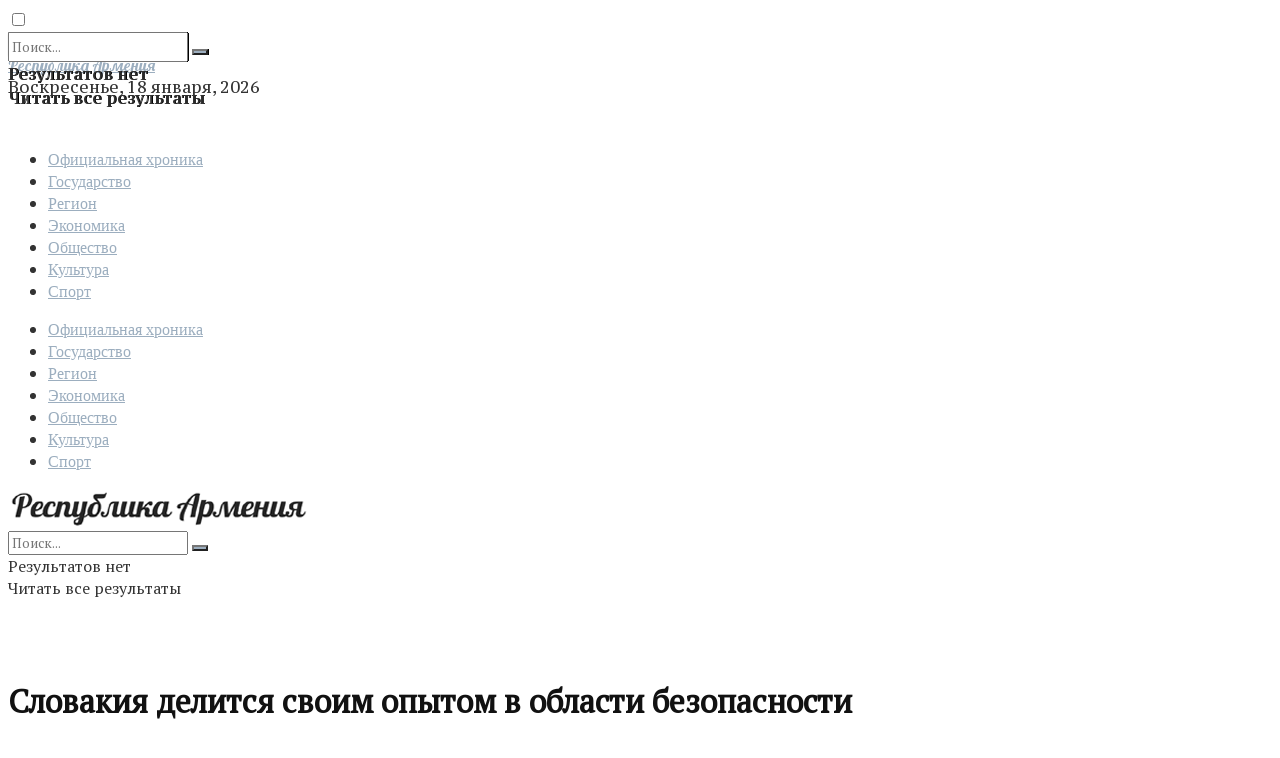

--- FILE ---
content_type: application/javascript;charset=utf-8
request_url: https://smi2.ru/data/js/98303.js
body_size: 1966
content:
function _jsload(src){var sc=document.createElement("script");sc.type="text/javascript";sc.async=true;sc.src=src;var s=document.getElementsByTagName("script")[0];s.parentNode.insertBefore(sc,s);};(function(){document.getElementById("unit_98303").innerHTML="<div class=\"container-98303\" id=\"container-98303\"> <div class=\"container-98303__header\"> <a class=\"container-98303__header-logo-link\" href=\"https://smi2.ru/\" target=\"_blank\"> <img class=\"container-98303__header-logo\" src=\"//static.smi2.net/static/logo/smi2.svg\" alt=\"СМИ2\"> </a> </div> </div><style>.container-98303 { margin: 20px 0; } .container-98303__header { margin-bottom: 15px; height: 22px; overflow: hidden; text-align: left; } .container-98303__header-logo { display: inline-block; vertical-align: top; height: 22px; width: auto; } .container-98303 .list-container { font-size: 0; margin: 0 -7px; display: -ms-flexbox; display: -webkit-box; display: flex; -ms-flex-direction: row; -webkit-box-orient: horizontal; -webkit-box-direction: normal; flex-direction: row; -ms-flex-wrap: wrap; flex-wrap: wrap; } .container-98303 .list-container-item { display: inline-block; vertical-align: top; width: 25%; -webkit-box-sizing: border-box; box-sizing: border-box; margin-bottom: 15px; padding: 0 7px; } .container-98303 .list-container-item > div { border-radius: 3px; -webkit-box-shadow: 1px 1px 3px 0px rgba(0, 0, 0, 0.25); box-shadow: 1px 1px 3px 0px rgba(0, 0, 0, 0.25); height: 100%; } .container-98303__img-link { display: block; width: 100%; height: 0; padding-top: 80%; position: relative; } .container-98303__img { display: block; border: none; position: absolute; top: 0px; left: 0px; right: 0px; bottom: 0px; background-repeat: no-repeat; background-position: center center; background-size: cover; } .container-98303__title-link { display: block; font-family: Roboto, sans-serif; font-size: 16px; line-height: 18px; font-weight: bold; color: #000; text-align: left; text-decoration: none; word-wrap: break-word; overflow: hidden; padding: 8px; } .container-98303__title-link:hover { /* color: #595959; */ } @media (max-width: 991px) { .container-98303 .list-container-item { width: 50%; } } @media (max-width: 480px) { .container-98303 .list-container-item { width: 100%; } }</style>";var cb=function(){var clickTracking = "";/** * Размер страницы (количество) загружаемых элементов * * @type {number} */ var page_size = 4; /** * Максимальное количество загружаемых страниц элементов * * @type {number} */ var max_page_count = 1; /** * Родительский элемент контейнера * * @type {HTMLElement} */ var parent_element = JsAPI.Dom.getElement("container-98303"); /** * Настройки блока * * @type {*} */ var properties = undefined; /** * Callback-функция рендера содержимого элемента * * @type {function(HTMLElement, *, number)} */ var item_content_renderer = function (parent, model, index) { JsAPI.Dom.appendChild(parent, JsAPI.Dom.createDom('div', undefined, [ JsAPI.Dom.createDom('a', { 'href': model['url'], 'target': '_blank', 'class': 'container-98303__img-link' }, JsAPI.Dom.createDom('div', { 'class': 'container-98303__img', 'style': 'background-image: url(' + model['image'] + ')' })), JsAPI.Dom.createDom('a', { 'href': model['url'], 'target': '_blank', 'class': 'container-98303__title-link' }, model['title']) ])); }; /** * Идентификатор блока * * @type {number} */ var block_id = 98303; /** * Маска требуемых параметров (полей) статей * * @type {number|undefined} */ var opt_fields = JsAPI.Dao.NewsField.TITLE | JsAPI.Dao.NewsField.IMAGE; /** * Создание list-блока */ JsAPI.Ui.ListBlock({ 'page_size': page_size, 'max_page_count': max_page_count, 'parent_element': parent_element, 'properties': properties, 'item_content_renderer': item_content_renderer, 'block_id': block_id, 'fields': opt_fields }, function (block) {}, function (reason) {});};if(!window.jsapi){window.jsapi=[];_jsload("//static.smi2.net/static/jsapi/jsapi.v5.25.25.ru_RU.js");}window.jsapi.push(cb);}());/* StatMedia */(function(w,d,c){(w[c]=w[c]||[]).push(function(){try{w.statmedia51200=new StatMedia({"id":51200,"user_id":null,"user_datetime":1768723802725,"session_id":null,"gen_datetime":1768723802727});}catch(e){}});if(!window.__statmedia){var p=d.createElement('script');p.type='text/javascript';p.async=true;p.src='https://cdnjs.smi2.ru/sm.js';var s=d.getElementsByTagName('script')[0];s.parentNode.insertBefore(p,s);}})(window,document,'__statmedia_callbacks');/* /StatMedia */

--- FILE ---
content_type: application/javascript
request_url: https://smi2.ru/counter/settings?payload=CICQAxjl1J2BvTM6JGZhMjRiNjI5LTU5ODQtNGIwNi1hMzY4LTcyZjRjNWZhMGVhMA&cb=_callbacks____0mkjghhjt
body_size: 1518
content:
_callbacks____0mkjghhjt("[base64]");